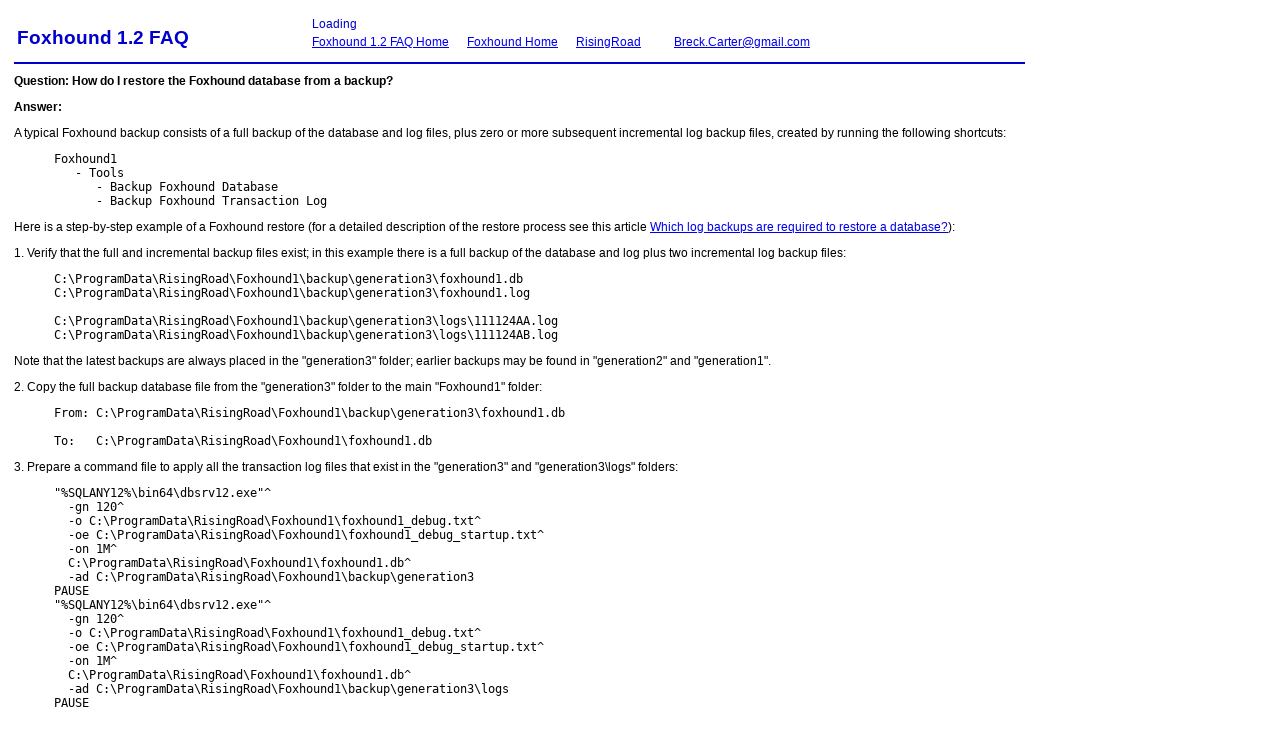

--- FILE ---
content_type: text/html
request_url: http://www.bcarter.com/foxhound-1-2/faq/FAQ-How-do-I-restore-the-Foxhound-database-from-a-backup.html
body_size: 11307
content:
<HEAD> 
<TITLE>
Foxhound 1.2 FAQ: How do I restore the Foxhound database from a backup?
</TITLE>

<meta http-equiv="Cache-Control" content="no-cache, no-store, must-revalidate">
<meta http-equiv="Pragma" content="no-cache">
<meta http-equiv="Expires" content="0">

<link href='http://risingroad.com/SyntaxHighlighter/2.0.296/styles/shCore.css' rel='stylesheet' type='text/css'/> 
<link href='http://risingroad.com/SyntaxHighlighter/2.0.296/styles/shThemeDefault.css' rel='stylesheet' type='text/css'/> 
<script src='http://risingroad.com/SyntaxHighlighter/2.0.296/scripts/shCore.js' type='text/javascript'></script>
<script src='http://risingroad.com/SyntaxHighlighter/2.0.296/scripts/shBrushJScript.js' type='text/javascript'></script>
<script src='http://risingroad.com/SyntaxHighlighter/2.0.296/scripts/shBrushBash.js' type='text/javascript'></script>
<script src='http://risingroad.com/SyntaxHighlighter/2.0.296/scripts/shBrushCpp.js' type='text/javascript'></script>
<script src='http://risingroad.com/SyntaxHighlighter/2.0.296/scripts/shBrushSql.js' type='text/javascript'></script>
<script src='http://risingroad.com/SyntaxHighlighter/2.0.296/scripts/shBrushPlain.js' type='text/javascript'></script>
<script type='text/javascript'>
   SyntaxHighlighter.config.clipboardSwf = 'http://risingroad.com/SyntaxHighlighter/2.0.296/scripts/clipboard.swf';
   SyntaxHighlighter.all();
</script> 

</HEAD>

<BODY BGCOLOR=#FFFFFF>

<STYLE>
H1 { font-family: "VERDANA", "ARIAL", "HELVETICA", "SANS-SERIF"; font-size: 14pt; }
H2 { font-family: "VERDANA", "ARIAL", "HELVETICA", "SANS-SERIF"; font-size: 10pt;  }
H3 { font-family: "VERDANA", "ARIAL", "HELVETICA", "SANS-SERIF" }
H4 { font-family: "VERDANA", "ARIAL", "HELVETICA", "SANS-SERIF" }
H5 { font-family: "VERDANA", "ARIAL", "HELVETICA", "SANS-SERIF" }
TD { margin: 0em 1em 1em 1em; font-family: "VERDANA", "ARIAL", "HELVETICA", "SANS-SERIF"; font-size: 9pt }
P { font-family: "VERDANA", "ARIAL", "HELVETICA", "SANS-SERIF"; font-size: 9pt; }
BODY { font-family: "VERDANA", "ARIAL", "HELVETICA", "SANS-SERIF"; font-size: 9pt; }
</STYLE>

<TABLE>
<TR>
<TD VALIGN="TOP">

<TABLE>

<TR>
<TD COLSPAN="2">

<TABLE>
<TR>
<TD ALIGN="LEFT" ROWSPAN="2" NOWRAP VALIGN="BOTTOM">
<FONT STYLE="font-family: VERDANA,ARIAL,HELVETICA,SANS-SERIF; color: #0000CC; font-weight: bold; font-size: 14pt">
Foxhound 1.2 FAQ
</FONT>
</TD>
<TD NOWRAP STYLE="padding-left: 10em">
<FONT STYLE="font-family: VERDANA,ARIAL,HELVETICA,SANS-SERIF; color: #0000CC; font-weight: normal; font-size: 9pt">
<div id="cse-search-form3" style="width: 50%;">Loading</div>
   <script src="http://www.google.com/jsapi" type="text/javascript"></script>
   <script type="text/javascript"> 
     google.load('search', '1', {language : 'en'});
     google.setOnLoadCallback(function() {
       var customSearchControl = new google.search.CustomSearchControl('016640858164961096467:khteiivkume');
       customSearchControl.setResultSetSize(google.search.Search.FILTERED_CSE_RESULTSET);
       var options = new google.search.DrawOptions();
       options.enableSearchboxOnly("http://google.com/cse?cx=016640858164961096467:khteiivkume", null, true);    
       customSearchControl.draw('cse-search-form3', options);
     }, true);
   </script>
   <link rel="stylesheet" href="http://www.google.com/cse/style/look/default.css" type="text/css" />
   <style type="text/css">
     input.gsc-input {
       border-color: #BCCDF0;
     }
     input.gsc-search-button {
       border-color: #666666;
       background-color: #CECECE;
     }
   </style>
</FONT>
</TD>
</TR>
<TR>
<TD NOWRAP STYLE="padding-left: 10em">
<FONT STYLE="font-family: VERDANA,ARIAL,HELVETICA,SANS-SERIF; color: #0000CC; font-weight: normal; font-size: 9pt">
<A HREF="index.html">Foxhound 1.2 FAQ Home</A>&nbsp;&nbsp;&nbsp;&nbsp;&nbsp;
<A HREF="../index.html">Foxhound Home</A>&nbsp;&nbsp;&nbsp;&nbsp;&nbsp;
<A HREF="../../index.html">RisingRoad</A>&nbsp;&nbsp;&nbsp;&nbsp;&nbsp;
&nbsp;&nbsp;&nbsp;&nbsp;&nbsp;<A HREF="javascript:document.location.href='mail'+'to:'+'Breck.Carter'+'@'+'gmail.com'">Breck.Carter@gmail.com</A>&nbsp;&nbsp;&nbsp;&nbsp;&nbsp;
</FONT>
</TD>
</TR>
</TABLE>

</TD>
</TR>


<TR>
<TD COLSPAN="2">
<P>
<HR COLOR="#0000CC" >
</TD>

</TR>

<TR>

<TD COLSPAN="2">

<B>
Question: How do I restore the Foxhound database from a backup?
</B>

<P>
<B>Answer:</B> <P>
A typical Foxhound backup consists of a full backup of the database and log files, plus zero or more subsequent incremental log backup files, created by running the following shortcuts:

<blockquote><pre>
Foxhound1
   - Tools
      - Backup Foxhound Database
      - Backup Foxhound Transaction Log
</pre></blockquote>

<P>
Here is a step-by-step example of a Foxhound restore (for a detailed description of the restore process see this article <A HREF="http://sqlanywhere.blogspot.com/2011/04/answer-which-log-backups-are-required.html">Which log backups are required to restore a database?</A>):

<P>
1. Verify that the full and incremental backup files exist; in this example there is a full backup of the database and log plus two incremental log backup files:

<blockquote><pre>
C:\ProgramData\RisingRoad\Foxhound1\backup\generation3\foxhound1.db
C:\ProgramData\RisingRoad\Foxhound1\backup\generation3\foxhound1.log

C:\ProgramData\RisingRoad\Foxhound1\backup\generation3\logs\111124AA.log
C:\ProgramData\RisingRoad\Foxhound1\backup\generation3\logs\111124AB.log
</pre></blockquote>

Note that the latest backups are always placed in the "generation3" folder; earlier backups may be found in "generation2" and "generation1".

<P>
2. Copy the full backup database file from the "generation3" folder to the main "Foxhound1" folder:

<blockquote><pre>
From: C:\ProgramData\RisingRoad\Foxhound1\backup\generation3\foxhound1.db

To:   C:\ProgramData\RisingRoad\Foxhound1\foxhound1.db
</pre></blockquote>

<P>
3. Prepare a command file to apply all the transaction log files that exist in the "generation3" and "generation3\logs" folders:

<blockquote><pre>
"%SQLANY12%\bin64\dbsrv12.exe"^
  -gn 120^
  -o C:\ProgramData\RisingRoad\Foxhound1\foxhound1_debug.txt^
  -oe C:\ProgramData\RisingRoad\Foxhound1\foxhound1_debug_startup.txt^
  -on 1M^
  C:\ProgramData\RisingRoad\Foxhound1\foxhound1.db^
  -ad C:\ProgramData\RisingRoad\Foxhound1\backup\generation3
PAUSE
"%SQLANY12%\bin64\dbsrv12.exe"^
  -gn 120^
  -o C:\ProgramData\RisingRoad\Foxhound1\foxhound1_debug.txt^
  -oe C:\ProgramData\RisingRoad\Foxhound1\foxhound1_debug_startup.txt^
  -on 1M^
  C:\ProgramData\RisingRoad\Foxhound1\foxhound1.db^
  -ad C:\ProgramData\RisingRoad\Foxhound1\backup\generation3\logs
PAUSE
</pre></blockquote>

<P>
4. Run that command file; here are some excerpts from the foxhound1_debug.txt file:

<blockquote><pre>
I. 11/24 09:01:18. SQL Anywhere Network Server Version 12.0.1.3298 I. 11/24 09:01:18. Developer edition, not licensed for deployment.
...
I. 11/24 09:01:18. Starting database "foxhound1" (C:\ProgramData\RisingRoad\Foxhound1\foxhound1.db) at Thu Nov 24 2011 09:01
I. 11/24 09:01:18. Database recovery in progress
I. 11/24 09:01:18.     Last checkpoint at Thu Nov 24 2011 08:29
I. 11/24 09:01:18.     Checkpoint log...
I. 11/24 09:01:19.     Transaction log: C:\ProgramData\RisingRoad\Foxhound1\backup\generation3\foxhound1.log...
I. 11/24 09:01:20.     Checkpointing...
I. 11/24 09:01:20. Starting checkpoint of "foxhound1" (foxhound1.db) at Thu Nov 24 2011 09:01
I. 11/24 09:01:21. Finished checkpoint of "foxhound1" (foxhound1.db) at Thu Nov 24 2011 09:01
I. 11/24 09:01:21. Recovery complete
I. 11/24 09:01:21. Database server shutdown automatically after log applied
I. 11/24 09:01:21. Database server stopped at Thu Nov 24 2011 09:01

I. 11/24 09:01:29. SQL Anywhere Network Server Version 12.0.1.3298 I. 11/24 09:01:29. Developer edition, not licensed for deployment.
...
I. 11/24 09:01:29. Starting database "foxhound1" (C:\ProgramData\RisingRoad\Foxhound1\foxhound1.db) at Thu Nov 24 2011 09:01
I. 11/24 09:01:30. Database recovery in progress
I. 11/24 09:01:30.     Last checkpoint at Thu Nov 24 2011 09:01
I. 11/24 09:01:30.     Transaction log: C:\ProgramData\RisingRoad\Foxhound1\backup\generation3\logs\111124AA.log...
I. 11/24 09:01:32. Starting checkpoint of "foxhound1" (foxhound1.db) at Thu Nov 24 2011 09:01
I. 11/24 09:01:32. Finished checkpoint of "foxhound1" (foxhound1.db) at Thu Nov 24 2011 09:01
I. 11/24 09:01:32. Starting checkpoint of "foxhound1" (foxhound1.db) at Thu Nov 24 2011 09:01
I. 11/24 09:01:33. Finished checkpoint of "foxhound1" (foxhound1.db) at Thu Nov 24 2011 09:01
I. 11/24 09:01:33.     Transaction log: C:\ProgramData\RisingRoad\Foxhound1\backup\generation3\logs\111124AB.log...
I. 11/24 09:01:33. Starting checkpoint of "foxhound1" (foxhound1.db) at Thu Nov 24 2011 09:01
I. 11/24 09:01:33. Finished checkpoint of "foxhound1" (foxhound1.db) at Thu Nov 24 2011 09:01
I. 11/24 09:01:33.     Checkpointing...
I. 11/24 09:01:33. Starting checkpoint of "foxhound1" (foxhound1.db) at Thu Nov 24 2011 09:01
I. 11/24 09:01:34. Finished checkpoint of "foxhound1" (foxhound1.db) at Thu Nov 24 2011 09:01
I. 11/24 09:01:34. Recovery complete
I. 11/24 09:01:34. Database server shutdown automatically after log applied
I. 11/24 09:01:34. Database server stopped at Thu Nov 24 2011 09:01
</pre></blockquote>

<P>
5. Start the Foxhound engine normally.

<P>
See also...
<BR>
<A HREF="FAQ-How-do-I-backup-my-Foxhound-database.html">How do I backup my Foxhound database?</A>
<BR>
<A HREF="FAQ-How-do-I-backup-my-Foxhound-database-on-a-regular-basis.html">How do I backup my Foxhound database on a regular basis?</A>
<BR>
<A HREF="FAQ-How-do-the-Foxhound-backup-shortcuts-work.html">How do the Foxhound backup shortcuts work?</A>

<P>

</TD>

</TR>

<TR>

<TD COLSPAN="2">
<HR COLOR="#0000CC">
</TD>

</TR>

<TR>

<TD>
This page was last updated on December 2, 2011.
</TD>

<TD ALIGN="RIGHT">
<FONT STYLE="font-family: VERDANA,ARIAL,HELVETICA,SANS-SERIF; color: #0000CC; font-weight: normal; font-size: 9pt">
<A HREF="index.html">Foxhound 1.2 FAQ Home</A>&nbsp;&nbsp;&nbsp;&nbsp;&nbsp;
<A HREF="../index.html">Foxhound Home</A>&nbsp;&nbsp;&nbsp;&nbsp;&nbsp;
<A HREF="../../index.html">RisingRoad</A>&nbsp;&nbsp;&nbsp;&nbsp;&nbsp;
<A HREF="javascript:document.location.href='mail'+'to:'+'Breck.Carter'+'@'+'gmail.com'">Breck.Carter@gmail.com</A>&nbsp;&nbsp;&nbsp;&nbsp;&nbsp;
</FONT>
</TD>

</TR>


</TABLE>

</TD>
</TR>
</TABLE>

<!-- Start of StatCounter Code -->
<script type="text/javascript">
var sc_project=5291372; 
var sc_invisible=1; 
var sc_partition=59; 
var sc_click_stat=1; 
var sc_security="543d39c1"; 
</script>

<script type="text/javascript"
src="http://www.statcounter.com/counter/counter.js"></script><noscript><div
class="statcounter"><a title="wordpress statistics"
href="http://www.statcounter.com/wordpress.org/"
target="_blank"><img class="statcounter"
src="http://c.statcounter.com/5291372/0/543d39c1/1/"
alt="wordpress statistics" ></a></div></noscript>
<!-- End of StatCounter Code -->

</BODY>
</HTML>












--- FILE ---
content_type: text/javascript
request_url: http://risingroad.com/SyntaxHighlighter/2.0.296/scripts/shBrushPlain.js
body_size: 1252
content:
/**
 * SyntaxHighlighter
 * http://alexgorbatchev.com/
 *
 * SyntaxHighlighter is donationware. If you are using it, please donate.
 * http://alexgorbatchev.com/wiki/SyntaxHighlighter:Donate
 *
 * @version
 * 2.0.296 (March 01 2009)
 * 
 * @copyright
 * Copyright (C) 2004-2009 Alex Gorbatchev.
 *
 * @license
 * This file is part of SyntaxHighlighter.
 * 
 * SyntaxHighlighter is free software: you can redistribute it and/or modify
 * it under the terms of the GNU General Public License as published by
 * the Free Software Foundation, either version 3 of the License, or
 * (at your option) any later version.
 * 
 * SyntaxHighlighter is distributed in the hope that it will be useful,
 * but WITHOUT ANY WARRANTY; without even the implied warranty of
 * MERCHANTABILITY or FITNESS FOR A PARTICULAR PURPOSE.  See the
 * GNU General Public License for more details.
 * 
 * You should have received a copy of the GNU General Public License
 * along with SyntaxHighlighter.  If not, see <http://www.gnu.org/licenses/>.
 */
SyntaxHighlighter.brushes.Plain = function()
{
};

SyntaxHighlighter.brushes.Plain.prototype = new SyntaxHighlighter.Highlighter();
SyntaxHighlighter.brushes.Plain.aliases = ['text', 'plain'];


--- FILE ---
content_type: text/javascript
request_url: http://risingroad.com/SyntaxHighlighter/2.0.296/scripts/shBrushBash.js
body_size: 3121
content:
/**
 * SyntaxHighlighter
 * http://alexgorbatchev.com/
 *
 * SyntaxHighlighter is donationware. If you are using it, please donate.
 * http://alexgorbatchev.com/wiki/SyntaxHighlighter:Donate
 *
 * @version
 * 2.0.296 (March 01 2009)
 * 
 * @copyright
 * Copyright (C) 2004-2009 Alex Gorbatchev.
 *
 * @license
 * This file is part of SyntaxHighlighter.
 * 
 * SyntaxHighlighter is free software: you can redistribute it and/or modify
 * it under the terms of the GNU General Public License as published by
 * the Free Software Foundation, either version 3 of the License, or
 * (at your option) any later version.
 * 
 * SyntaxHighlighter is distributed in the hope that it will be useful,
 * but WITHOUT ANY WARRANTY; without even the implied warranty of
 * MERCHANTABILITY or FITNESS FOR A PARTICULAR PURPOSE.  See the
 * GNU General Public License for more details.
 * 
 * You should have received a copy of the GNU General Public License
 * along with SyntaxHighlighter.  If not, see <http://www.gnu.org/licenses/>.
 */
SyntaxHighlighter.brushes.Bash = function()
{
	var keywords =	'if fi then elif else for do done until while break continue case function return in eq ne gt lt ge le';
	var commands =  'alias apropos awk bash bc bg builtin bzip2 cal cat cd cfdisk chgrp chmod chown chroot' +
					'cksum clear cmp comm command cp cron crontab csplit cut date dc dd ddrescue declare df ' +
					'diff diff3 dig dir dircolors dirname dirs du echo egrep eject enable env ethtool eval ' +
					'exec exit expand export expr false fdformat fdisk fg fgrep file find fmt fold format ' +
					'free fsck ftp gawk getopts grep groups gzip hash head history hostname id ifconfig ' +
					'import install join kill less let ln local locate logname logout look lpc lpr lprint ' +
					'lprintd lprintq lprm ls lsof make man mkdir mkfifo mkisofs mknod more mount mtools ' +
					'mv netstat nice nl nohup nslookup open op passwd paste pathchk ping popd pr printcap ' +
					'printenv printf ps pushd pwd quota quotacheck quotactl ram rcp read readonly renice ' +
					'remsync rm rmdir rsync screen scp sdiff sed select seq set sftp shift shopt shutdown ' +
					'sleep sort source split ssh strace su sudo sum symlink sync tail tar tee test time ' +
					'times touch top traceroute trap tr true tsort tty type ulimit umask umount unalias ' +
					'uname unexpand uniq units unset unshar useradd usermod users uuencode uudecode v vdir ' +
					'vi watch wc whereis which who whoami Wget xargs yes'
					;
    
	this.regexList = [
		{ regex: SyntaxHighlighter.regexLib.singleLinePerlComments,		css: 'comments' },		// one line comments
		{ regex: SyntaxHighlighter.regexLib.doubleQuotedString,			css: 'string' },		// double quoted strings
		{ regex: new RegExp(this.getKeywords(keywords), 'gm'),			css: 'keyword' },		// keywords
		{ regex: new RegExp(this.getKeywords(commands), 'gm'),			css: 'functions' }		// commands
		];
}

SyntaxHighlighter.brushes.Bash.prototype	= new SyntaxHighlighter.Highlighter();
SyntaxHighlighter.brushes.Bash.aliases		= ['bash', 'shell'];

